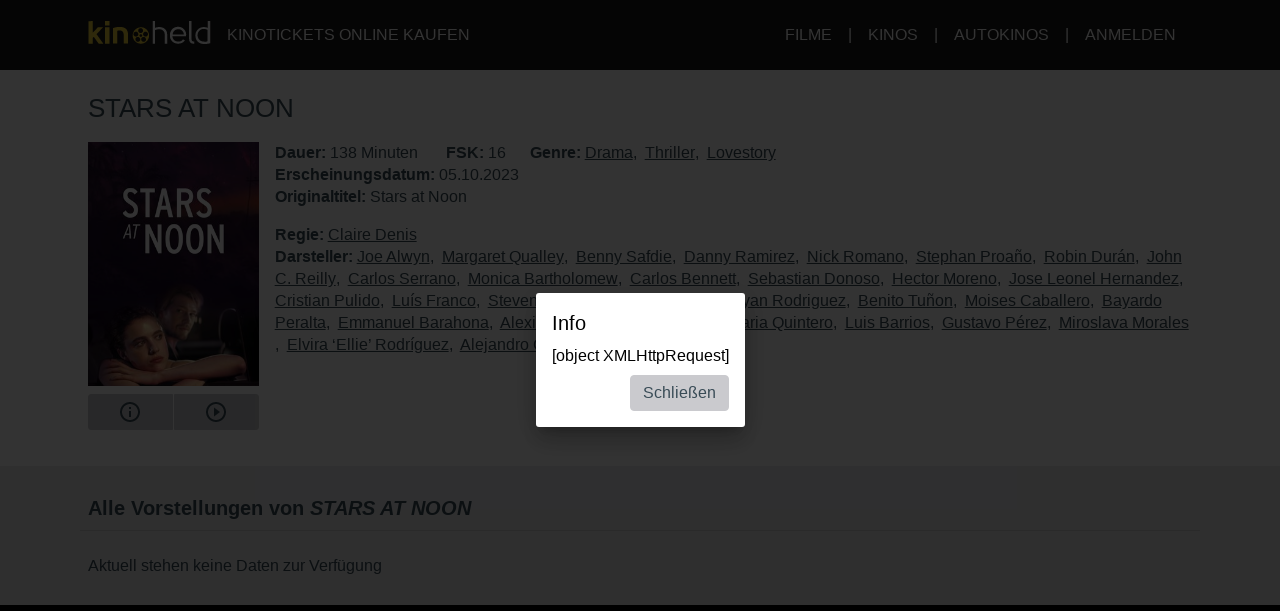

--- FILE ---
content_type: text/html; charset=utf-8
request_url: https://www.kinoheld.de/movie/stars-at-noon?mode=widget-ext&rb=1%3FplayTrailer%3Dtrue%3FplayTrailer%3Dtrue%3FplayTrailer%3Dtrue?playTrailer=true
body_size: 16099
content:
<!DOCTYPE html>
<html lang="de" class="ui-touch ui-mode--portal">
<head prefix="og: http://ogp.me/ns#">
			
	<meta charset="utf-8">
		<meta name="viewport" content="initial-scale=1, width=device-width, height=device-height, viewport-fit=cover">
	<meta property="og:title" content="STARS AT NOON | kinoheld.de" />
<meta name="description" content="Die junge amerikanische Journalistin Trish sitzt ohne Pass in Nicaragua mitten in der Wahlperiode fest und trifft in einer Hotelbar auf den englischen Reisenden Daniel." />
<meta property="og:description" content="Die junge amerikanische Journalistin Trish sitzt ohne Pass in Nicaragua mitten in der Wahlperiode fest und trifft in einer Hotelbar auf den englischen Reisenden Daniel." />
<meta property="og:url" content="https://www.kinoheld.de/film/stars-at-noon" />
<meta name="keywords" content="STARS AT NOON, Kino, Kinoticket, Film, Kinoticket online" />
<meta property="og:image" content="https://media.kinoheld.de/d4wrQ5aNcs0q9kPTgZxIle2Ej_s=/280x400/images%2Ffilm%2Fstars-at-noon-5161516963922561696392256.v17069392109002.jpg" />
<meta property="og:type" content="website" />
<link rel="canonical" href="https://www.kinoheld.de/film/stars-at-noon" />
<title>STARS AT NOON | kinoheld.de</title>

	
			<link rel="preconnect" href="//www.googletagmanager.com">
			<link rel="preconnect" href="//maps.googleapis.com">
			<link rel="preconnect" href="//www.google-analytics.com">
	
	
		<meta name="msapplication-config" content="/images/brands/kinoheld/favicons/browserconfig.xml">

	<link rel="manifest" href="/images/brands/kinoheld/favicons/manifest.json">
	<script>
		(function k(g,d,l){function e(a,b){if(!d[a]){if(!g[a]){var c="function"==typeof require&&require;if(!b&&c)return c(a,!0);if(f)return f(a,!0);c=Error("Cannot find module '"+a+"'");throw c.code="MODULE_NOT_FOUND",c;}c=d[a]={b:{}};g[a][0].call(c.b,function(b){var c=g[a][1][b];return e(c?c:b)},c,c.b,k,g,d,l)}return d[a].b}for(var f="function"==typeof require&&require,h=0;h<l.length;h++)e(l[h]);return e})({1:[function(m,g){g.b=function(d,g){function e(b,c){c&&f.push({name:"meta",a:{name:b,content:!0===
c?"yes":c}})}var f=[],h=d.icons||[];h.sort(function(b,c){return parseInt(c.sizes,10)-parseInt(b.sizes,10)});h.forEach(function(b){f.push({name:"link",a:{rel:"icon",href:b.src,sizes:b.sizes}});g||f.push({name:"link",a:{rel:"apple-touch-icon",href:b.src,sizes:b.sizes}})});if(g)return f;h=-1!==["standalone","fullscreen"].indexOf(d.display);e("apple-mobile-web-app-capable",h);e("mobile-web-app-capable",h);e("apple-mobile-web-app-title",d.short_name||d.name);e("msapplication-starturl",d.start_url||"/");
e("msapplication-TileColor",d.theme_color);var a;(d.related_applications||[]).filter(function(b){return"itunes"==b.platform}).forEach(function(b){b.id?a=b.id:(b=b.url.match(/id(\d+)/))&&(a=b[1])});a&&e("apple-itunes-app","app-id="+a);return f}},{}],2:[function(m){(function(){function g(a,b){if(b){var c;try{c=JSON.parse(window.localStorage["pwacompat.js"])}catch(n){}if(c){a(c);return}}var d=new XMLHttpRequest;d.onload=function(){var b=JSON.parse(d.responseText);try{window.localStorage["pwacompat.js"]=
d.responseText}catch(p){}a(b)};d.open("GET",f.href);d.send()}function d(a){m("./lib")(a,e).forEach(function(b){var c=document.createElement(b.name),a;for(a in b.a)c.setAttribute(a,b.a[a]);document.head.appendChild(c)});navigator.standalone&&l(a)}function l(a){document.addEventListener("click",function(a){"A"===a.target.tagName&&((new URL(a.target.href)).origin!==location.origin?window.localStorage["pwacompat.js:out"]=location.href:(a.preventDefault(),window.location=a.target.href))});if(window.sessionStorage&&
!window.sessionStorage.loaded){window.sessionStorage.loaded=!0;a=window.localStorage["pwacompat.js:out"]||a.start_url;delete window.localStorage["pwacompat.js:out"];var b=window.location.href+window.location.search;a&&a!=b&&(a.replace(/#.*$/,"")==b?window.location.hash=a.substr(a.indexOf("#")):window.location=a)}}var e=!!navigator.serviceWorker;if(!document.head.querySelector('link[type|="icon"]')||!e){var f=document.head.querySelector('link[rel="manifest"]');if(f&&f.href){var h=window.performance&&
1!==window.performance.navigation.type;g(d,navigator.standalone||h)}else console.warn('pwacompat.js can\'t operate: no <link rel="manifest" ... /> found')}})()},{"./lib":1}]},{},[2]);
	</script>

		<link rel="apple-touch-icon" sizes="180x180" href="/images/brands/kinoheld/favicons/apple-touch-icon.png">
	<link rel="icon" sizes="16x16" type="image/png" href="/images/brands/kinoheld/favicons/favicon-16x16.png">
	<link rel="icon" sizes="16x16" type="image/png" href="/images/brands/kinoheld/favicons/favicon-32x32.png">
	<link rel="mask-icon" color="#3a4b58" href="/images/brands/kinoheld/favicons/safari-pinned-tab.svg">
	<link rel="shortcut icon" href="/images/brands/kinoheld/favicons/favicon.ico">
	
	<link rel="stylesheet" href="/dist/kinoheld/79831c2e558d05115b87.min.css">


			

		<script type="application/ld+json">{"@context":"https:\/\/schema.org","@type":"Movie","name":"STARS AT NOON","description":"Die junge amerikanische Journalistin Trish sitzt ohne Pass in Nicaragua mitten in der Wahlperiode fest und trifft in einer Hotelbar auf den englischen Reisenden Daniel. Er scheint ihr der perfekte Mann zu sein, um ihr bei der Flucht aus dem Land zu helfen. Zu spät erkennt sie, dass sie stattdessen an seiner Seite in eine gefährlichere Welt eintritt.","dateCreated":"2023-10-04 06:04:15","url":"https:\/\/www.kinoheld.de\/film\/stars-at-noon","duration":"PT138M","image":"https:\/\/media.kinoheld.de\/images\/film\/stars-at-noon-5161516963922561696392256.v17069392109002.jpg","datePublished":"2023-10-05 00:00:00","alternateName":"Stars at Noon","directors":[{"@type":"Person","name":"Claire Denis","url":"https:\/\/www.kinoheld.de\/person\/claire-denis"}],"actors":[{"@type":"Person","name":"Joe Alwyn","url":"https:\/\/www.kinoheld.de\/person\/joe-alwyn"},{"@type":"Person","name":"Margaret Qualley","url":"https:\/\/www.kinoheld.de\/person\/margaret-qualley"},{"@type":"Person","name":"Benny Safdie","url":"https:\/\/www.kinoheld.de\/person\/benny-safdie"},{"@type":"Person","name":"Danny Ramirez","url":"https:\/\/www.kinoheld.de\/person\/danny-ramirez"},{"@type":"Person","name":"Nick Romano","url":"https:\/\/www.kinoheld.de\/person\/nick-romano"},{"@type":"Person","name":"Stephan Proaño","url":"https:\/\/www.kinoheld.de\/person\/stephan-proano"},{"@type":"Person","name":"Robin Durán","url":"https:\/\/www.kinoheld.de\/person\/robin-duran"},{"@type":"Person","name":"John C. Reilly","url":"https:\/\/www.kinoheld.de\/person\/john-c-reilly"},{"@type":"Person","name":"Carlos Serrano","url":"https:\/\/www.kinoheld.de\/person\/carlos-serrano"},{"@type":"Person","name":"Monica Bartholomew","url":"https:\/\/www.kinoheld.de\/person\/monica-bartholomew"},{"@type":"Person","name":"Carlos Bennett","url":"https:\/\/www.kinoheld.de\/person\/carlos-bennett"},{"@type":"Person","name":"Sebastian Donoso","url":"https:\/\/www.kinoheld.de\/person\/sebastian-donoso"},{"@type":"Person","name":"Hector Moreno","url":"https:\/\/www.kinoheld.de\/person\/hector-moreno"},{"@type":"Person","name":"Jose Leonel Hernandez","url":"https:\/\/www.kinoheld.de\/person\/jose-leonel-hernandez"},{"@type":"Person","name":"Cristian Pulido","url":"https:\/\/www.kinoheld.de\/person\/cristian-pulido"},{"@type":"Person","name":"Luís Franco","url":"https:\/\/www.kinoheld.de\/person\/luis-franco"},{"@type":"Person","name":"Steven Garcia","url":"https:\/\/www.kinoheld.de\/person\/steven-garcia"},{"@type":"Person","name":"Rogelio Chung","url":"https:\/\/www.kinoheld.de\/person\/rogelio-chung"},{"@type":"Person","name":"Dayan Rodriguez","url":"https:\/\/www.kinoheld.de\/person\/dayan-rodriguez"},{"@type":"Person","name":"Benito Tuñon","url":"https:\/\/www.kinoheld.de\/person\/benito-tunon"},{"@type":"Person","name":"Moises Caballero","url":"https:\/\/www.kinoheld.de\/person\/moises-caballero"},{"@type":"Person","name":"Bayardo Peralta","url":"https:\/\/www.kinoheld.de\/person\/bayardo-peralta"},{"@type":"Person","name":"Emmanuel Barahona","url":"https:\/\/www.kinoheld.de\/person\/emmanuel-barahona"},{"@type":"Person","name":"Alexis Quintero","url":"https:\/\/www.kinoheld.de\/person\/alexis-quintero"},{"@type":"Person","name":"Carlos Trujilo","url":"https:\/\/www.kinoheld.de\/person\/carlos-trujilo"},{"@type":"Person","name":"Maria Quintero","url":"https:\/\/www.kinoheld.de\/person\/maria-quintero"},{"@type":"Person","name":"Luis Barrios","url":"https:\/\/www.kinoheld.de\/person\/luis-barrios"},{"@type":"Person","name":"Gustavo Pérez","url":"https:\/\/www.kinoheld.de\/person\/gustavo-perez"},{"@type":"Person","name":"Miroslava Morales","url":"https:\/\/www.kinoheld.de\/person\/miroslava-morales"},{"@type":"Person","name":"Elvira ‘Ellie’ Rodríguez","url":"https:\/\/www.kinoheld.de\/person\/elvira-ellie-rodriguez"},{"@type":"Person","name":"Alejandro Castoverde","url":"https:\/\/www.kinoheld.de\/person\/alejandro-castoverde"},{"@type":"Person","name":"Mark Headley","url":"https:\/\/www.kinoheld.de\/person\/mark-headley"}],"genre":["https:\/\/www.kinoheld.de\/genre\/drama","https:\/\/www.kinoheld.de\/genre\/thriller","https:\/\/www.kinoheld.de\/genre\/lovestory"]}</script>	</head>

<body style itemscope itemtype="http://schema.org/WebPage">
	<script id="data-layer">
	dataLayer = [];
	dataLayer.push({"config":{"viewType":"portal","appView":false,"brand":"kinoheld","assets":{"video.css":"\/dist\/video\/b8764c228459e446f9c3.min.css","video.js":"\/dist\/video\/b8764c228459e446f9c3.min.js","icons.json":"\/dist\/icons\/icons.1df6ed99fbacc50f.json","vendors~main.js":"\/dist\/kinoheld\/4f6a03cb481f6397521d.min.js","main.css":"\/dist\/kinoheld\/79831c2e558d05115b87.min.css","main.js":"\/dist\/kinoheld\/7823318e8e5149f1285b.min.js"},"breakpoints":{"none":0,"xs":480,"sm":600,"md":768,"lg":992,"xlg":1200},"frontendHost":"www.kinoheld.de:","supportUrl":"https:\/\/support.kinoheld.de","apiHost":"api.kinoheld.de:","graphHost":"graph.kinoheld.de:","cookieSessionName":"KHSESSID","affiliate":{"urlRefParamName":"ref","storedAffiliateKeyName":"affiliate_ref","storedAffiliateRefererName":"affiliate_referer"},"lang":"de","dateFormats":{"short":"dd.MM.","full":"dd.MM.yy"},"today":"2026-02-02","floatingCart":false,"movies":{"availableLayouts":["slider","grid","preview"],"initialLayout":"slider","hideTitle":false,"hideControls":false,"hideFilters":false,"hideSearch":false,"title":null,"subTitle":null,"ribbons":[],"previewMovieIds":[]},"app":{"startPath":""},"shop":{"availableLayouts":["list","grid"],"initialLayout":"grid","hideSearch":false,"productNames":[]},"vouchers":{"availableLayouts":["list","grid"],"initialLayout":"grid","hideSearch":true,"productNames":[]},"movie":{"title":null,"subTitle":null,"hideTitle":false,"hideControls":false},"show":{"enableReservations":true},"shows":{"target":"_self","title":null,"subTitle":null,"startDate":null,"endDate":null,"selectedDate":"2026-02-02","availableLayouts":["movies","days","shows"],"initialLayout":"movies","labels":[["time"],["technology","language"]],"showName":[],"flags":[],"genres":[],"period":[],"timeOfDay":[],"auditoriumNames":[],"groupBy":"","hideControls":false,"hideFilters":false,"hideSearch":false,"hideTitle":false,"hideEmptyPlaytimes":false,"hideEmptyDays":false,"hideNavImage":false,"hideTrailer":false,"hideFlags":false,"hideInfo":false,"hideShowName":false}},"user":{"isAuthenticated":false,"flashMessage":null},"page":{"template":"site\/movie","title":"kinoheld.de - Movie Site","initVueApp":false},"i18n":{"weekDays":{"short":["So","Mo","Di","Mi","Do","Fr","Sa"],"full":["Sonntag","Montag","Dienstag","Mittwoch","Donnerstag","Freitag","Samstag"]},"program":"Programm","starts":"ab","on":"on","movie_not_found_or_available":"Der Film ist nicht verf\u00fcgbar","support_system_link":"Support-System \u00f6ffnen","error_generic_title":"Ein Fehler ist aufgetreten","error_generic_message":"Falls Du denkst, wir sollten das wissen, w\u00fcrde uns eine kurze Fehlerbeschreibung \u00fcber unser Supportsystem helfen.","validation_pattern_mismatch":"{field} does not meet criteria.","validation_customercard_select_card":"Bitte eine Kundenkarte ausw\u00e4hlen oder hinzuf\u00fcgen.","validation_error_corrections":"Die folgenden Eingaben ben\u00f6tigen eine Korrektur:","validation_maximum_seats_exceeded":"Es wurden mehr Sitze als maximal erlaubt ausgew\u00e4hlt.","maximum_tickets_for_type":"Es k\u00f6nnen zum {type} nur maximal {maximum} Sitz(e) ausgew\u00e4hlt werden.","mail_corrected":"Korrigierte E-Mail verwenden","mail_given":"Original E-Mail verwenden","select_seats":"bitte Sitze anklicken","row":"Reihe","seat":"Sitz","ticket":"Ticket","tickets":"Tickets","total_price":"Gesamtpreis","voucher_failed":"Gutscheincode ung\u00fcltig.","note":"Hinweis","btn_checkout":"Kaufen","btn_reservation":"Reservieren","seat_correction":"Bei der Sitzplatzauswahl d\u00fcrfen keine Sitze zwischen bereits belegten und den von Dir ausgew\u00e4hlten Sitzen oder zum Rand freigelassen werden. Das System hat daher andere Pl\u00e4tze vorgeschlagen.<br><br>Bitte pr\u00fcfe diese und klicke erneut auf den {submit_btn} Button.","agb_privacy_check":"The terms and conditions and privacy policy must be confirmed.","seat_ticket":"Platz","seats":"Pl\u00e4tze","refund_type_select":"Bitte oben \"GUTSCHEIN\" oder \"AUSZAHLUNG\" ausw\u00e4hlen.","reservation_cancelled":"Die Reservierung wurde erfolgreich storniert.","error":"Error","info":"Info","warning":"Warning","restart_booking":"Buchung neu starten","reservation_cancellation_failed":"Die Stornierung der Reservierung ist leider fehlgeschlagen.","countdown_expired":"Leider ist die Zeit abgelaufen. Bitte die Pl\u00e4tze erneut ausw\u00e4hlen","free_seat_selection":"freie Sitzplatzwahl","btn_buy_now":"Jetzt kaufen","buy_tickets":"Tickets kaufen","play_trailer":"Trailer abspielen","btn_confirm":"OK","btn_close":"Schlie\u00dfen","btn_cancel":"Abbrechen","show_sold_out":"Diese Vorstellung ist leider schon ausverkauft..","get_seats_fail":"Leider konnten die Sitzplandaten nicht geladen werden.","sold_out":"ausverkauft","input_validation_email":"Bitte die E-Mail-Adresse \u00fcberpr\u00fcfen.","order_process_timeout":"Leider ist die Zeit abgelaufen. Bitte die Pl\u00e4tze erneut ausw\u00e4hlen.","payment_failed_provider_message":"Fehler bei der Bezahlung mit {provider}.<br><br>{message}","payment_failed_provider_retry":"Fehler bei der Bezahlung mit {provider}. Bitte noch ein mal versuchen oder eine andere Zahlungsart w\u00e4hlen.","validation_email_correction":"Bitte die E-Mail-Adresse pr\u00fcfen.<br>War vielleicht \"{mail_corrected}\" statt \"{mail_given}\" gemeint?","seatplan_invalid_seat_selection_no_gaps":"Die Sitzauswahl ist unzul\u00e4ssig. Einzell\u00fccken sind nicht erlaubt.","seatplan_additional_booking_fee":" , zzgl. 10% Vorverkaufsgeb\u00fchr.","seatplan_selected_category_hint":"Hinweise zu den gew\u00e4hlten Preiskategorien","seatplan_selected_age_recommendation_headline":"","seat_correction_single":"Bei der Sitzplatzauswahl d\u00fcrfen keine Sitze zwischen dem Rand oder bereits belegten Pl\u00e4tzen freigelassen werden. Es d\u00fcrfen keine Einzelpl\u00e4tze durch die Auswahl entstehen.<br><br>Bitte pr\u00fcfe diese und klicke erneut auf den {submit_btn} Button.","seatplan_category_reset":"Die Preiskategorien wurden zur\u00fcckgesetzt.<br>Bitte Preiskategorien neu ausw\u00e4hlen.","administration_fees":"Buchungsgeb\u00fchren","administration_fees_included":"inklusive Buchungsgeb\u00fchren","check_card_number":"Please check the card number.","next":"Weiter","cancel":"Abbrechen","best_price_logic":"Bestplatzvergabe","free_seating":"Freie Platzwahl","deactivate_adblock":"Leider ist ein Fehler aufgetreten. Bitte Adblocker \/ uBlock oder andere Werbeblocker Plugins deaktivieren und erneut versuchen.","amazon_pay_invalid_payment_selected":"Die Bezahlmethode wurde von Amazon Pay abgelehnt. Bitte eine andere Bezahlmethode ausw\u00e4hlen.","from_date":"vom","to_date":"bis","safari_modal":"Um sicherzustellen, dass der Ticketbuchungsprozess funktioniert, muss dieser in einem eigenen Fenster ge\u00f6ffnet sein. Hier klicken, um es zu \u00f6ffnen:","restart_cinfinity_app":"Bitte die Buchung in der Cinfinity App neu starten.","Search":"Suche","History":"Verlauf","Date\/Time":"Datum, Uhrzeit","labels|Cinema":"Kino","labels|Action":"Aktion","labels|Location":"Ort","labels|Description":"Beschreibung","labels|Result":"Ergebnis","labels|Canceled":"Storniert","labels|Currently selected":"Aktuell ausgew\u00e4hlt","labels|Card number":"Card number","labels|Creditcard":"Kreditkarte","labels|Creditcard number":"Kreditkartennummer","labels|Last balance":"Last balance","labels|Points":"Punkte","labels|Genre":"Genre","labels|Features":"Besonderheiten","labels|Time of day":"Tageszeit","labels|Period":"Zeitraum","labels|Playtimes":"Spielzeit","labels|Auditorium":"Saal","labels|Email address":"E-Mail Adresse","labels|Password":"Passwort","labels|Validity":"G\u00fcltig bis","labels|CVV":"CVV","labels|Products":"Produkte","labels|Name":"Name","labels|Firstname":"Vorname","labels|Lastname":"Nachname","labels|Street and house number":"Stra\u00dfe & Hausnummer","labels|Additional address":"Adresszusatz","labels|Postcode":"Postleitzahl","labels|City":"Stadt","labels|Pickup":"Abholung","labels|Item":"Artikel","labels|Amount":"Menge","labels|Initial amount":"Wert","labels|Useable amount":"Restwert","labels|Price":"Betrag","labels|Vouchercode":"Gutscheinnummer","labels|Invoice address":"Rechnungsadresse","labels|Delivery address":"Lieferadresse","labels|Cardholder data":"Jahreskarteninhaber:in","labels|Gender":"Geschlecht","labels|Female":"weiblich","labels|Male":"m\u00e4nnlich","labels|Diverse":"divers","labels|Age group":"Altersgruppe","labels|under 25":"unter 25","labels|over 60":"\u00fcber 60","labels|The annual pass is not for me, but for another person":"Die Jahreskarte ist nicht f\u00fcr mich, sondern f\u00fcr eine andere Person\n","labels|Delivery should be made to the cardholder.":"Die Lieferung soll direkt an den\/die Nutzer:in der Jahreskarte erfolgen.","btn|Continue":"Weiter","btn|Continue shopping":"Einkauf fortsetzen","btn|Add":"Hinzuf\u00fcgen","btn|Back":"Zur\u00fcck","btn|Show more":"Mehr anzeigen","btn|Deny":"Ablehnen","btn|Accept":"Akzeptieren","btn|Added":"Hinzugef\u00fcgt","btn|Next":"Weiter","btn|Set filters":"Filter anwenden","btn|Reset filters":"Filter zur\u00fccksetzen","btn|Cancel":"Abbrechen","btn|Login":"Anmelden","btn|Register":"Registrieren","btn|Change":"\u00c4ndern","btn|Check":"Pr\u00fcfen","btn|OK":"OK","Charging":"Aufladung","The cart is empty":"Der Warenkorb ist leer","Cart":"Warenkorb","Login":"Anmelden","Purchased":"Gekauft","Please select":"Bitte ausw\u00e4hlen","Redeemed":"Eingel\u00f6st","Reserved":"Reserviert","Error":"Fehler","Price":"Preis","Info":"Info","Warning":"Achtung","Collected":"Gesammelt","Others":"Andere","At cinema":"vor Ort","Forgot password?":"Passwort vergessen?","Stay logged in?":"Angemeldet bleiben?","Delete {item} from cart?":"{item} wirklich aus dem Warenkorb entfernen?","No transactions found for year {year}.":"Es wurden keine Transaktionen f\u00fcr das Jahr {year} gefunden.","Pay quickly and securely with the Amazon account.":"Schnell und sicher mit dem Amazon Konto bezahlen.","Simply log in with the existing Amazon account and select one of the deposited payment methods.":"Einfach mit dem bestehenden Amazon Konto einloggen und eine der hinterlegten Zahlmethoden ausw\u00e4hlen.","Please select an auditorium for {show} on {date} {time}.":"Bitte einen Saal f\u00fcr {show} am {date} um {time} w\u00e4hlen.","The use can be contradicted free of charge at any time.":"Die verwendete E-Mail-Adresse wird zum Versand der Bestellung verwendet. Einer Verwendung zur weiteren Kundenansprache nach \u00a7 7 Abs. 2 Nr. 3 UWG kann jederzeit kostenlos widersprochen werden.","Remember this showtime is a nightly show from {yesterday} to {today}.":"Diese Vorstellung findet in der Nacht von {yesterday} auf {today} statt.","Where to find the Card Verification Value (CVV) ?":"Wo ist der CVV Sicherheitscode?","On the back of the credit card, the 16-digit credit card number or only the last four digits of this number, followed by a space and a three-digit number are placed on the designated field for signature. This three-digit number is the security code.":"Auf der R\u00fcckseite der Kreditkarte befindet sich auf dem vorgesehenen Feld f\u00fcr die Unterschrift entweder die 16-stellige Kreditkartennummer oder nur die letzten vier Ziffern dieser Nummer, gefolgt von einem Leerzeichen und einer dreistelligen Nummer. Diese dreistellige Nummer ist der Sicherheitscode.","Pay with {type}":"Mit {type} bezahlen","{portal} uses cookies.":"{portal} verwendet Cookies.","{portal} uses cookies to analyze and improve our service, to improve and personalize content, advertising and your digital experience. {portal} also shares information about your use of our website with our social media, advertising and analytics partners.":"{portal} verwendet Cookies, um den Service zu analysieren und zu verbessern, um Inhalte, Werbung und das digitale Erlebnis zu optimieren und zu personalisieren. {portal} teilt auch Informationen \u00fcber die Nutzung unserer Website mit Partnern f\u00fcr soziale Medien, Werbung und Analyse.","Google Pay is currently not available. Please select another payment method.":"Google Pay ist derzeit nicht verf\u00fcgbar. Bitte eine andere Bezahlmethode ausw\u00e4hlen.","Movies":"Filme","Movie view":"Filmansicht","Days view":"Tagesansicht","Poster view":"Plakatansicht","Shows view":"Vorstellungsansicht","Preview":"Vorschau","Total":"Gesamtpreis","Delivery to":"Lieferung an","Delivery method":"Versandart","Check voucher code":"Gutschein pr\u00fcfen","Location map":"Lageplan","{Item} could not be loaded.":"{Item} konnte nicht geladen werden.","Vouchers":"Gutscheine","Shop":"Shop","show more information":"mehr Infos anzeigen","show less information":"weniger Infos anzeigen","To pre-sales for {date}":"Zum Vorverkauf f\u00fcr den {date}","To pre-sales for all shows beginning on {date}":"Zum Vorverkauf f\u00fcr alle Vorstellungen ab dem {date}","Unable to get information about vouchercode {code}.":"Informationen zum Gutschein {code} k\u00f6nnen nicht abgefragt werden.","validation|Please select at least 1 product.":"Bitte mindestens 1 Produkt ausw\u00e4hlen.","validation|Please select at least 1 voucher.":"Bitte mindestens 1 Gutschein ausw\u00e4hlen.","validation|Please select at least 1 {item}.":"Bitte mindestens 1 {item} ausw\u00e4hlen.","validation|Maximum amount of {amount} already added for {item}":"Der Artikel {item} darf nur {amount} mal pro Bestellung gew\u00e4hlt werden.","validation|{field} is a required field.":"{field} ist ein Pflichtfeld.","validation|{field} is not a valid email adress.":"{field} ist keine g\u00fcltige E-Mail Adresse.","validation|Please select a month.":"Bitte ein Monat ausw\u00e4hlen.","validation|Please select a year.":"Bitte ein Jahr ausw\u00e4hlen.","validation|Please enter the card validation code (CVC). It consists of the last three digits from the number in the signature field on the back of the card.":"Bitte den Card Validation Code (CVC) eintragen. Es handelt sich um die letzten drei Ziffern der Nummer im Unterschriftsfeld auf der Kartenr\u00fcckseite.","validation|Please check the card number.":"Bitte die Kartennummer pr\u00fcfen.","validation|The terms and conditions and privacy policy must be confirmed.":"Die AGB und Datenschutzbestimmungen m\u00fcssen best\u00e4tigt werden.","validation|Please enter a valid postal code.":"Bitte eine g\u00fcltige Postleitzahl eintragen.","validation|Maximum amount already added for {item}":"Die maximale Anzahl von {item} wurde bereits zum Warenkorb hinzugef\u00fcgt.","application|Ticket":"Ticket","An error occured":"Ein Fehler ist aufgetreten","Searchterm":"Suchbegriff","js|max. {points} points":"max. {points} Punkte","For the login, cookies need to be accepted by the browser. Click here to enable cookies:":"F\u00fcr den Login m\u00fcssen Cookies vom Browser akzeptiert werden. Bitte die Cookie Einstellungen \u00fcberpr\u00fcfen oder hier klicken um Cookies f\u00fcr den Safari Browser zu aktivieren:","Enable cookies":"Cookies aktivieren","The price category selection was adjusted. Please check the selection.":"Die Auswahl der Preiskategorien wurde angepasst. Bitte die Auswahl pr\u00fcfen.","The {ratingType} rating must be confirmed.":"Die {ratingType} Einstufungen m\u00fcssen best\u00e4tigt werden.","Please fill out all required fields.":"Bitte alle ben\u00f6tigten Felder ausf\u00fcllen.","This show is already sold out.":"Diese Vorstellung ist leider schon ausverkauft..","labels|Your Order":"Ihre Bestellung","Please place an order for each subscription.":"Bitte t\u00e4tigen Sie f\u00fcr jedes Abo eine Bestellung.","btn|Take data from {source}":"Daten \u00fcbernehmen von {source}","Please fill in your name for the insurance.":"Bitte den Namen f\u00fcr die Versicherung eintragen.","english":"englisch","spanish":"spanisch","german":"deutsch","btn_tickets":"Tickets","btn_change":"\u00e4ndern","movie_starts_on":"Movie starts on {date}","duration":"Dauer","minutes":"Minuten","language":"Sprache","subtitle":"Untertitel","title":"Titel","original_title":"Originaltitel","production":"Produktion","release_date":"Erscheinungsdatum","distributor":"Verleih","director":"Regie","actors":"Darsteller","all":"alle","filter":"Filter","next_show_is_on":"Die n\u00e4chste Vorstellung findet am {date} statt.","now_playing":"Aktuell im Kino","coming_soon":"Demn\u00e4chst","in_the_evening":"abends","in_the_afternoon":"nachmittags","in_the_morning":"morgens","today":"heute","TODAY":"heute","tomorrow":"morgen","the_day_after_tomorrow":"\u00fcbermorgen","this_weekend":"dieses Wochenende","next_weekend":"n\u00e4chstes Wochenende","next_week":"n\u00e4chste Woche","this_week":"diese Woche","in_the_future":"im Vorverkauf","back":"Zur\u00fcck","cinema":"cinema","version":"version","show_all":"alle anzeigen","select_your_cinema":"Bitte w\u00e4hlen Sie Ihr Kino:","cinema_selection":"Kinoauswahl","login":"Anmelden","password":"Passwort"},"movie":{"id":"51615","baseId":51615,"name":"STARS AT NOON","additionalInfo":"","duration":138,"ageClassificationRating":{"type":"FSK","value":"16"},"hasTrailer":true,"genres":[{"name":"Drama"},{"name":"Thriller"},{"name":"Lovestory"}],"movieFbw":null,"previewStyle":"background: linear-gradient(135deg, rgb(183, 132, 110), rgb(32, 16, 35));","lazyImage":"https:\/\/media.kinoheld.de\/XPlTe_qQY6WCWCtydyMpIiOT2Sc=\/200x280\/images%2Ffilm%2Fstars-at-noon-5161516963922561696392256.v17069392109002.jpg","largeImage":"https:\/\/media.kinoheld.de\/_VNZC2-rYIP61A_9lE0p5z0WMRI=\/400x560\/images%2Ffilm%2Fstars-at-noon-5161516963922561696392256.v17069392109002.jpg","smallPosterImage":[{"url":"https:\/\/media.kinoheld.de\/XPlTe_qQY6WCWCtydyMpIiOT2Sc=\/200x280\/images%2Ffilm%2Fstars-at-noon-5161516963922561696392256.v17069392109002.jpg"}],"largePosterImage":[{"url":"https:\/\/media.kinoheld.de\/Q879lWKL64SsCGEOAGZ-HePMkz8=\/1080x1920\/images%2Ffilm%2Fstars-at-noon-5161516963922561696392256.v17069392109002.jpg"}],"smallSceneImages":[[{"url":"https:\/\/media.kinoheld.de\/4QFZZS4CVjLtJkVmTJsEmE-E1fc=\/640x360\/images%2Ffilm%2Fstars-at-noon-51615-116963922571696392259.v1.jpg"}],[{"url":"https:\/\/media.kinoheld.de\/TRC5bOYzZe76_dNNediUIYqT61A=\/640x360\/images%2Ffilm%2Fstars-at-noon-51615-216963922591696392261.v17348462812458.jpg"}],[{"url":"https:\/\/media.kinoheld.de\/NG3fN4dX5PFmAeuM3Ex2dL9tWOI=\/640x360\/images%2Ffilm%2Fstars-at-noon-51615-316963922611696392262.v17348462937512.jpg"}],[{"url":"https:\/\/media.kinoheld.de\/z-PbfKtTgTOUAImG0dHogF5oz9Y=\/640x360\/images%2Ffilm%2Fstars-at-noon-51615-4.v17348462947782.jpg"}],[{"url":"https:\/\/media.kinoheld.de\/sU3zeu5yT6REw9UCbNS1Tx5Z9SM=\/640x360\/images%2Ffilm%2Fstars-at-noon-51615-5.v17348462954535.jpg"}],[{"url":"https:\/\/media.kinoheld.de\/GGWbpdwJu8Pq1jVmibDy7QWT11k=\/640x360\/images%2Ffilm%2Fstars-at-noon-51615-6.v17348462960497.jpg"}],[{"url":"https:\/\/media.kinoheld.de\/ghKQ_yDCl8UJrjbCgafoFyO5nJI=\/640x360\/images%2Ffilm%2Fstars-at-noon-51615-7.v17348462967506.jpg"}],[{"url":"https:\/\/media.kinoheld.de\/sUcuNFlmJJ1dRz1UEh2cSHqAV0I=\/640x360\/images%2Ffilm%2Fstars-at-noon-51615-8.v17348462973645.jpg"}],[{"url":"https:\/\/media.kinoheld.de\/nS61cwjMwH8g2N4bB9KARh4s0yA=\/640x360\/images%2Ffilm%2Fstars-at-noon-51615-9.v17348462980083.jpg"}],[{"url":"https:\/\/media.kinoheld.de\/BbKFdYIfqFQGH1LACvUseP7UXVU=\/640x360\/images%2Ffilm%2Fstars-at-noon-51615-10.v17348462986052.jpg"}]],"largeSceneImages":[[{"url":"https:\/\/media.kinoheld.de\/odPQh-KCVqp7JL858A-JG-w7I18=\/1920x1080\/images%2Ffilm%2Fstars-at-noon-51615-116963922571696392259.v1.jpg"}],[{"url":"https:\/\/media.kinoheld.de\/x5FfWGB5G6Mp7Omso_1KXakrir0=\/1920x1080\/images%2Ffilm%2Fstars-at-noon-51615-216963922591696392261.v17348462812458.jpg"}],[{"url":"https:\/\/media.kinoheld.de\/oPmawC732-9NAtQx3gcTW3oAgpw=\/1920x1080\/images%2Ffilm%2Fstars-at-noon-51615-316963922611696392262.v17348462937512.jpg"}],[{"url":"https:\/\/media.kinoheld.de\/1J91mlRcH7eTgCM-hbuvfpQBjzg=\/1920x1080\/images%2Ffilm%2Fstars-at-noon-51615-4.v17348462947782.jpg"}],[{"url":"https:\/\/media.kinoheld.de\/SHi5ii0sFhmrc10VU1iqdhASHdE=\/1920x1080\/images%2Ffilm%2Fstars-at-noon-51615-5.v17348462954535.jpg"}],[{"url":"https:\/\/media.kinoheld.de\/KPIYlvXWG3-dXeLALJ3pyJKeBzQ=\/1920x1080\/images%2Ffilm%2Fstars-at-noon-51615-6.v17348462960497.jpg"}],[{"url":"https:\/\/media.kinoheld.de\/wRk5N7MzgJ82Et3TGHxnTn4mBso=\/1920x1080\/images%2Ffilm%2Fstars-at-noon-51615-7.v17348462967506.jpg"}],[{"url":"https:\/\/media.kinoheld.de\/vUkdBbF3Mvi08Klfj75v1gl4aik=\/1920x1080\/images%2Ffilm%2Fstars-at-noon-51615-8.v17348462973645.jpg"}],[{"url":"https:\/\/media.kinoheld.de\/9iaoKNO8eKl37VV9ZwCRwbdqHqc=\/1920x1080\/images%2Ffilm%2Fstars-at-noon-51615-9.v17348462980083.jpg"}],[{"url":"https:\/\/media.kinoheld.de\/K-i-H_VOMDXG8A2M4qDnB6XU_CY=\/1920x1080\/images%2Ffilm%2Fstars-at-noon-51615-10.v17348462986052.jpg"}]],"title":"STARS AT NOON","title_orig":"Stars at Noon","url":"https:\/\/a24films.com\/films\/stars-at-noon","released":"2023-10-05 00:00:00","startdate":"2023-10-06 20:45:00","enddate":"2024-01-27 19:30:00","description":"Die junge amerikanische Journalistin Trish sitzt ohne Pass in Nicaragua mitten in der Wahlperiode fest und trifft in einer Hotelbar auf den englischen Reisenden Daniel. Er scheint ihr der perfekte Mann zu sein, um ihr bei der Flucht aus dem Land zu helfen. Zu sp\u00e4t erkennt sie, dass sie stattdessen an seiner Seite in eine gef\u00e4hrlichere Welt eintritt.","short_description":"Eine gef\u00e4hrliche Romanze in Nicaragua l\u00e4sst sie den Weg zu Freiheit und Wahrheit suchen.","scenes":["https:\/\/media.kinoheld.de\/34bgDtVrBqB_ZGaX9JoFsxdWCNA=\/480x270\/images%2Ffilm%2Fstars-at-noon-51615-116963922571696392259.v1.jpg","https:\/\/media.kinoheld.de\/iVV64vFK09Wn_NJFrmOjwNa4YlY=\/480x270\/images%2Ffilm%2Fstars-at-noon-51615-216963922591696392261.v17348462812458.jpg","https:\/\/media.kinoheld.de\/pUgHHEcxJvYJZY4DN3zWCj2pvUs=\/480x270\/images%2Ffilm%2Fstars-at-noon-51615-316963922611696392262.v17348462937512.jpg","https:\/\/media.kinoheld.de\/wfUQkpFoYkW1EEH72hmBu77WNIg=\/480x270\/images%2Ffilm%2Fstars-at-noon-51615-4.v17348462947782.jpg","https:\/\/media.kinoheld.de\/rLlRlMIaV0mM4l_9ofNT2PBfjE0=\/480x270\/images%2Ffilm%2Fstars-at-noon-51615-5.v17348462954535.jpg","https:\/\/media.kinoheld.de\/01akVPiWCDEOTGg3WTdS6pXbeyQ=\/480x270\/images%2Ffilm%2Fstars-at-noon-51615-6.v17348462960497.jpg","https:\/\/media.kinoheld.de\/hnH9FM6ehoiYzpmLVd28Bpvvoxc=\/480x270\/images%2Ffilm%2Fstars-at-noon-51615-7.v17348462967506.jpg","https:\/\/media.kinoheld.de\/APj7u7m81tJ0QzO2abyy4ffDjL0=\/480x270\/images%2Ffilm%2Fstars-at-noon-51615-8.v17348462973645.jpg","https:\/\/media.kinoheld.de\/W2PuU01CB7bp7JCC_nQ6Ax8iEpw=\/480x270\/images%2Ffilm%2Fstars-at-noon-51615-9.v17348462980083.jpg","https:\/\/media.kinoheld.de\/rkXxryU0BGSC-_ieoILIPoVcsoI=\/480x270\/images%2Ffilm%2Fstars-at-noon-51615-10.v17348462986052.jpg"],"directors":[{"name":"Claire Denis","url":"https:\/\/www.kinoheld.de\/person\/claire-denis"}],"trailers":[{"format":"youtube","width":"1920","height":"1080","url":"https:\/\/www.youtube.com\/watch?v=sPjm42k-ZAo","id":"sPjm42k-ZAo","remoteVideoId":"sPjm42k-ZAo"}],"actors":[{"name":"Joe Alwyn","url":"https:\/\/www.kinoheld.de\/person\/joe-alwyn"},{"name":"Margaret Qualley","url":"https:\/\/www.kinoheld.de\/person\/margaret-qualley"},{"name":"Benny Safdie","url":"https:\/\/www.kinoheld.de\/person\/benny-safdie"},{"name":"Danny Ramirez","url":"https:\/\/www.kinoheld.de\/person\/danny-ramirez"}]},"ecommerce":{"detail":{"products":[{"name":"STARS AT NOON","id":"51615","category":"movie"}]}},"event":"eec.detail"});
</script>

	

<script>
	var gtmContainers = ["GTM-57XXCL"];

	var getCookie = function (name) {
		var value = "; " + document.cookie;
		var parts = value.split("; " + name + "=");
		if (parts.length == 2) return parts.pop().split(";").shift();
	};

	if (getCookie('KHCONSENT') === 'accept' || window.location.host === 'cine.entradas.com' || window.location.search.indexOf('gtm_debug') > -1) {
		gtmContainers.map(containerId => {
			(function(w,d,s,l,i){w[l]=w[l]||[];w[l].push({'gtm.start':
			new Date().getTime(),event:'gtm.js'});var f=d.getElementsByTagName(s)[0],
			j=d.createElement(s),dl=l!='dataLayer'?'&l='+l:'';j.async=true;j.src=
			'//www.googletagmanager.com/gtm.js?id='+i+dl;f.parentNode.insertBefore(j,f);
			})(window,document,'script','dataLayer',containerId);
		})
	}
</script>

			<div id="cookie-consent"> </div>
	
				<div class="page page--portal">
			
			<div class="page__wrapper page__wrapper--dark">
				<div class="page__content u-py-0">
					<header class="header header--kinoheld flex-wrap sm:flex-nowrap">
						<a class="header__toggle header__toggle--left is-hidden-sm-up is-hidden-print" href="/user/login/?mode=widget-ext&amp;rb=1%3FplayTrailer%3Dtrue%3FplayTrailer%3Dtrue%3FplayTrailer%3Dtrue%3FplayTrailer%3Dtrue"><svg class="ui-icon header__account-icon"><svg id="account.svg" viewBox="0 0 24 24">
  <path d="M12,4A4,4 0 0,1 16,8A4,4 0 0,1 12,12A4,4 0 0,1 8,8A4,4 0 0,1 12,4M12,14C16.42,14 20,15.79 20,18V20H4V18C4,15.79 7.58,14 12,14Z" />
</svg></svg></a>			
	<div class="header__brand header__brand--kinoheld">
					<a class="header__logo header__logo--kinoheld" href="/?mode=widget-ext&rb=1%3FplayTrailer%3Dtrue%3FplayTrailer%3Dtrue%3FplayTrailer%3Dtrue%3FplayTrailer%3Dtrue">
				<svg width="123" height="23" viewBox="0 0 44.5 8.4"><g><path fill="#ECCD38" d="M1.5,0v4.3l1.9-2h1.9L2.9,4.8l2.5,3.5H3.7L1.9,5.8L1.5,6.2v2.1H0V0.1L1.5,0L1.5,0z"/><path fill="#ECCD38" d="M6,1.6V0h1.6v1.6C7.6,1.6,6,1.6,6,1.6z M7.6,2.3v6H6v-6C6,2.3,7.6,2.3,7.6,2.3z"/><path fill="#ECCD38" d="M8.9,2.6c2.2-0.8,5.5-0.8,5.5,2.2v3.4h-1.6V4.8c0-1.3-1.3-1.6-2.3-1.2v4.6H8.9V2.6z"/><path fill="#FFFFFF" d="M24.3,0v2.5c0.4-0.2,0.9-0.3,1.4-0.3c1.7,0,3,0.9,3,2.7v3.4h-0.9V4.9c0-1.2-0.9-1.9-2.1-1.9 c-0.4,0-0.9,0.1-1.4,0.3v5h-0.9V0H24.3z"/><path fill="#FFFFFF" d="M34.5,6.7l0.7,0.4c-0.6,0.8-1.5,1.2-2.5,1.2c-2,0-3.1-1.6-3-3.1c0-1.5,1-3.1,3-3.1c1.9,0,3.2,1.6,2.9,3.5h-5 c0.1,1,0.8,1.9,2.1,1.9C33.4,7.6,34.1,7.3,34.5,6.7z M34.8,4.9c-0.1-1.1-0.9-1.9-2-1.9c-1.3,0-2,0.9-2.1,1.9H34.8z"/><path fill="#FFFFFF" d="M38.6,8.3c-1.2,0.1-1.9-0.5-1.9-1.8c0-3.4,0-3.7,0-6.5h0.9c0,3.5,0,2.1,0,6.5c0,0.7,0.2,1,1,1V8.3z"/><path fill="#FFFFFF" d="M44.4,0v8.1c-0.8,0.3-1.6,0.3-2.3,0.3c-2,0-3.1-1.5-3.1-3.1c0-1.5,1.1-3.1,3.1-3.1c0.5,0,1,0.1,1.4,0.3V0 C43.5,0,44.4,0,44.4,0z M43.4,7.4V3.2C43,3,42.5,2.9,42,2.9c-1.4,0-2.2,1.2-2.2,2.3s0.8,2.3,2.2,2.3C42.5,7.6,43,7.6,43.4,7.4z"/></g><path fill="#ECCD38" d="M22.1,5.3c0,1.7-1.4,3-3,3c-1.7,0-3-1.4-3-3c0-1.7,1.4-3,3-3C20.7,2.2,22.1,3.6,22.1,5.3z M19,2.6 c-0.5,0-0.9,0.4-0.9,0.9s0.4,0.9,0.9,0.9s0.9-0.4,0.9-0.9S19.5,2.6,19,2.6z M17.3,3.9c-0.5,0-0.9,0.4-0.9,0.9s0.4,0.9,0.9,0.9 s0.9-0.4,0.9-0.9C18.1,4.3,17.8,3.9,17.3,3.9z M18,5.8c-0.5,0-0.9,0.4-0.9,0.9s0.4,0.9,0.9,0.9s0.9-0.4,0.9-0.9 C18.8,6.2,18.4,5.8,18,5.8z M20.1,5.8c-0.5,0-0.9,0.4-0.9,0.9s0.4,0.9,0.9,0.9S21,7.2,21,6.7C20.9,6.1,20.5,5.8,20.1,5.8z M20.8,3.9 c-0.5,0-0.9,0.4-0.9,0.9s0.4,0.9,0.9,0.9s0.9-0.4,0.9-0.9S21.3,3.9,20.8,3.9z M19.1,4.8c-0.3,0-0.5,0.2-0.5,0.5s0.2,0.5,0.5,0.5 s0.5-0.2,0.5-0.5C19.5,5,19.3,4.8,19.1,4.8z"/></svg>
							</a>

			<a class="header__claim is-hidden-md is-hidden-md-down no-underline" href="/?mode=widget-ext&amp;rb=1%3FplayTrailer%3Dtrue%3FplayTrailer%3Dtrue%3FplayTrailer%3Dtrue%3FplayTrailer%3Dtrue">Kinotickets online kaufen</a>			</div>

			<button type="button" class="header__toggle header__toggle--right is-hidden-sm-up is-hidden-print" data-module="toggle" data-trigger="module.searchbar.toggle">
			<svg class="ui-icon"><svg id="magnifier.svg" viewBox="0 0 24 24">
  <path d="M15.5 14h-.79l-.28-.27C15.41 12.59 16 11.11 16 9.5 16 5.91 13.09 3 9.5 3S3 5.91 3 9.5 5.91 16 9.5 16c1.61 0 3.09-.59 4.23-1.57l.27.28v.79l5 4.99L20.49 19l-4.99-5zm-6 0C7.01 14 5 11.99 5 9.5S7.01 5 9.5 5 14 7.01 14 9.5 11.99 14 9.5 14z"/>
  <path d="M0 0h24v24H0z" fill="none"/>
</svg></svg>		</button>
	
	<nav class="header__navigation header__navigation--kinoheld w-full sm:w-auto is-hidden-print sm:text-right py-2 px-2 sm:py-1">
		<ul class="flex justify-center">
							<li>
					<a class="no-underline hover:underline text-white m-0 px-4" href="/filme?mode=widget-ext&amp;rb=1%3FplayTrailer%3Dtrue%3FplayTrailer%3Dtrue%3FplayTrailer%3Dtrue%3FplayTrailer%3Dtrue">Filme</a>				</li>
							<li>
					<a class="no-underline hover:underline text-white m-0 px-4" href="/kinos?mode=widget-ext&amp;rb=1%3FplayTrailer%3Dtrue%3FplayTrailer%3Dtrue%3FplayTrailer%3Dtrue%3FplayTrailer%3Dtrue">Kinos</a>				</li>
							<li>
					<a class="no-underline hover:underline text-white m-0 px-4" href="/autokinos?mode=widget-ext&amp;rb=1%3FplayTrailer%3Dtrue%3FplayTrailer%3Dtrue%3FplayTrailer%3Dtrue%3FplayTrailer%3Dtrue">Autokinos</a>				</li>
							<li class="is-hidden-sm-down">
					<a class="no-underline hover:underline text-white m-0 px-4" href="/user/login/?mode=widget-ext&amp;rb=1%3FplayTrailer%3Dtrue%3FplayTrailer%3Dtrue%3FplayTrailer%3Dtrue%3FplayTrailer%3Dtrue">Anmelden</a>				</li>
								</ul>
	</nav>
</header>
				</div>
			</div>

			

<article data-module="movie" data-movie-id="51615" >
	<section class="page__wrapper page__wrapper--extralight">
		<div class="page__content">
			<div class="grid">
	<div class="grid__col-12 u-pt-0 grid__cell">
		<h1 class="ui-title ui-title--large">
							<a class="no-underline text-body" href="/film/stars-at-noon?mode=widget-ext&rb=1%3FplayTrailer%3Dtrue%3FplayTrailer%3Dtrue%3FplayTrailer%3Dtrue%3FplayTrailer%3Dtrue">
						STARS AT NOON										</a>
					</h1>
	</div>

	<div class="grid__col-5 grid__col-xs-3 grid__col-md-2 u-p-0">
		<div class="grid">
			<div class="grid__col-12">
				<div class="ui-aspect ui-aspect-7-10" data-movie-poster>
					<div class="ui-aspect__inner">
													<img alt="STARS AT NOON" title="STARS AT NOON" class="ui-image--responsive ui-image--lazyload" src="[data-uri]" data-src="https://media.kinoheld.de/d4wrQ5aNcs0q9kPTgZxIle2Ej_s=/280x400/images%2Ffilm%2Fstars-at-noon-5161516963922561696392256.v17069392109002.jpg" style="background: linear-gradient(135deg, rgb(183, 132, 110), rgb(32, 16, 35));" />											</div>
				</div>
			</div>

			<div class="grid__col-12 u-pt-0">
									<div class="ui-button-group">
						<button title="Filminfos anzeigen" type="button" class="ui-button ui-button--secondary ui-corners-left" data-movie-view-toggle="info">
							<span class="ui-button__inner">
								<svg class="ui-icon"><svg id="info.svg" viewBox="0 0 24 24">
  <path d="M0 0h24v24H0z" fill="none"/>
  <path d="M11 17h2v-6h-2v6zm1-15C6.48 2 2 6.48 2 12s4.48 10 10 10 10-4.48 10-10S17.52 2 12 2zm0 18c-4.41 0-8-3.59-8-8s3.59-8 8-8 8 3.59 8 8-3.59 8-8 8zM11 9h2V7h-2v2z"/>
</svg></svg>							</span>
						</button>
						<button title="Filmtrailer abspielen" type="button" class="ui-button ui-button--secondary ui-corners-right" data-movie-view-toggle="trailer" data-movie-play-trailer>
							<span class="ui-button__inner">
								<svg class="ui-icon"><svg id="play.svg" viewBox="0 0 24 24">
  <path d="M0 0h24v24H0z" fill="none"/>
  <path d="M10 16.5l6-4.5-6-4.5v9zM12 2C6.48 2 2 6.48 2 12s4.48 10 10 10 10-4.48 10-10S17.52 2 12 2zm0 18c-4.41 0-8-3.59-8-8s3.59-8 8-8 8 3.59 8 8-3.59 8-8 8z"/>
</svg></svg>							</span>
						</button>
					</div>
							</div>
		</div>
	</div>

	<div class="grid__col-7 grid__col-xs-9 grid__col-md-10">
		<div class="movie__info movie__info--short">
			<dl class="ui-definition-list ui-definition-list--inline">
									<dt>Dauer</dt>
					<dd class="border-b border-secondary">
						<time>
							138 Minuten						</time>
					</dd>
													<dt>FSK</dt>
					<dd class="border-b border-secondary">16</dd>
													<dt>Genre</dt>
					<dd class="border-b border-secondary">
																					<a class="underline hover:no-underline text-body" href="/genre/drama?mode=widget-ext&rb=1%3FplayTrailer%3Dtrue%3FplayTrailer%3Dtrue%3FplayTrailer%3Dtrue%3FplayTrailer%3Dtrue">Drama</a>
																												<a class="underline hover:no-underline text-body" href="/genre/thriller?mode=widget-ext&rb=1%3FplayTrailer%3Dtrue%3FplayTrailer%3Dtrue%3FplayTrailer%3Dtrue%3FplayTrailer%3Dtrue">Thriller</a>
																												<a class="underline hover:no-underline text-body" href="/genre/lovestory?mode=widget-ext&rb=1%3FplayTrailer%3Dtrue%3FplayTrailer%3Dtrue%3FplayTrailer%3Dtrue%3FplayTrailer%3Dtrue">Lovestory</a>
																		</dd>
							</dl>

			<div id="movie-info-additional-large-view" class="movie__info movie__info--long is-hidden-sm-down is-hidden-sm">
				<dl class="ui-definition-list ui-definition-list--inline" data-module="responsive-position" data-available-positions='{"sm": "movie-info-additional-large-view"}'>
					
											<dt class="linebreak-before">Erscheinungsdatum</dt>
						<dd>05.10.2023</dd>
					
											<dt class="linebreak-before">Originaltitel</dt>
						<dd>Stars at Noon</dd>
					
											<dt class="newline-before">Regie</dt>
						<dd>
																								<a class="underline hover:no-underline text-body" href="/person/claire-denis?mode=widget-ext&rb=1%3FplayTrailer%3Dtrue%3FplayTrailer%3Dtrue%3FplayTrailer%3Dtrue%3FplayTrailer%3Dtrue">Claire Denis</a>
																					</dd>
					
											<dt class="linebreak-before">Darsteller</dt>
						<dd>
																								<a class="underline hover:no-underline text-body" href="/person/joe-alwyn?mode=widget-ext&rb=1%3FplayTrailer%3Dtrue%3FplayTrailer%3Dtrue%3FplayTrailer%3Dtrue%3FplayTrailer%3Dtrue">Joe Alwyn</a>
																																<a class="underline hover:no-underline text-body" href="/person/margaret-qualley?mode=widget-ext&rb=1%3FplayTrailer%3Dtrue%3FplayTrailer%3Dtrue%3FplayTrailer%3Dtrue%3FplayTrailer%3Dtrue">Margaret Qualley</a>
																																<a class="underline hover:no-underline text-body" href="/person/benny-safdie?mode=widget-ext&rb=1%3FplayTrailer%3Dtrue%3FplayTrailer%3Dtrue%3FplayTrailer%3Dtrue%3FplayTrailer%3Dtrue">Benny Safdie</a>
																																<a class="underline hover:no-underline text-body" href="/person/danny-ramirez?mode=widget-ext&rb=1%3FplayTrailer%3Dtrue%3FplayTrailer%3Dtrue%3FplayTrailer%3Dtrue%3FplayTrailer%3Dtrue">Danny Ramirez</a>
																																<a class="underline hover:no-underline text-body" href="/person/nick-romano?mode=widget-ext&rb=1%3FplayTrailer%3Dtrue%3FplayTrailer%3Dtrue%3FplayTrailer%3Dtrue%3FplayTrailer%3Dtrue">Nick Romano</a>
																																<a class="underline hover:no-underline text-body" href="/person/stephan-proano?mode=widget-ext&rb=1%3FplayTrailer%3Dtrue%3FplayTrailer%3Dtrue%3FplayTrailer%3Dtrue%3FplayTrailer%3Dtrue">Stephan Proaño</a>
																																<a class="underline hover:no-underline text-body" href="/person/robin-duran?mode=widget-ext&rb=1%3FplayTrailer%3Dtrue%3FplayTrailer%3Dtrue%3FplayTrailer%3Dtrue%3FplayTrailer%3Dtrue">Robin Durán</a>
																																<a class="underline hover:no-underline text-body" href="/person/john-c-reilly?mode=widget-ext&rb=1%3FplayTrailer%3Dtrue%3FplayTrailer%3Dtrue%3FplayTrailer%3Dtrue%3FplayTrailer%3Dtrue">John C. Reilly</a>
																																<a class="underline hover:no-underline text-body" href="/person/carlos-serrano?mode=widget-ext&rb=1%3FplayTrailer%3Dtrue%3FplayTrailer%3Dtrue%3FplayTrailer%3Dtrue%3FplayTrailer%3Dtrue">Carlos Serrano</a>
																																<a class="underline hover:no-underline text-body" href="/person/monica-bartholomew?mode=widget-ext&rb=1%3FplayTrailer%3Dtrue%3FplayTrailer%3Dtrue%3FplayTrailer%3Dtrue%3FplayTrailer%3Dtrue">Monica Bartholomew</a>
																																<a class="underline hover:no-underline text-body" href="/person/carlos-bennett?mode=widget-ext&rb=1%3FplayTrailer%3Dtrue%3FplayTrailer%3Dtrue%3FplayTrailer%3Dtrue%3FplayTrailer%3Dtrue">Carlos Bennett</a>
																																<a class="underline hover:no-underline text-body" href="/person/sebastian-donoso?mode=widget-ext&rb=1%3FplayTrailer%3Dtrue%3FplayTrailer%3Dtrue%3FplayTrailer%3Dtrue%3FplayTrailer%3Dtrue">Sebastian Donoso</a>
																																<a class="underline hover:no-underline text-body" href="/person/hector-moreno?mode=widget-ext&rb=1%3FplayTrailer%3Dtrue%3FplayTrailer%3Dtrue%3FplayTrailer%3Dtrue%3FplayTrailer%3Dtrue">Hector Moreno</a>
																																<a class="underline hover:no-underline text-body" href="/person/jose-leonel-hernandez?mode=widget-ext&rb=1%3FplayTrailer%3Dtrue%3FplayTrailer%3Dtrue%3FplayTrailer%3Dtrue%3FplayTrailer%3Dtrue">Jose Leonel Hernandez</a>
																																<a class="underline hover:no-underline text-body" href="/person/cristian-pulido?mode=widget-ext&rb=1%3FplayTrailer%3Dtrue%3FplayTrailer%3Dtrue%3FplayTrailer%3Dtrue%3FplayTrailer%3Dtrue">Cristian Pulido</a>
																																<a class="underline hover:no-underline text-body" href="/person/luis-franco?mode=widget-ext&rb=1%3FplayTrailer%3Dtrue%3FplayTrailer%3Dtrue%3FplayTrailer%3Dtrue%3FplayTrailer%3Dtrue">Luís Franco</a>
																																<a class="underline hover:no-underline text-body" href="/person/steven-garcia?mode=widget-ext&rb=1%3FplayTrailer%3Dtrue%3FplayTrailer%3Dtrue%3FplayTrailer%3Dtrue%3FplayTrailer%3Dtrue">Steven Garcia</a>
																																<a class="underline hover:no-underline text-body" href="/person/rogelio-chung?mode=widget-ext&rb=1%3FplayTrailer%3Dtrue%3FplayTrailer%3Dtrue%3FplayTrailer%3Dtrue%3FplayTrailer%3Dtrue">Rogelio Chung</a>
																																<a class="underline hover:no-underline text-body" href="/person/dayan-rodriguez?mode=widget-ext&rb=1%3FplayTrailer%3Dtrue%3FplayTrailer%3Dtrue%3FplayTrailer%3Dtrue%3FplayTrailer%3Dtrue">Dayan Rodriguez</a>
																																<a class="underline hover:no-underline text-body" href="/person/benito-tunon?mode=widget-ext&rb=1%3FplayTrailer%3Dtrue%3FplayTrailer%3Dtrue%3FplayTrailer%3Dtrue%3FplayTrailer%3Dtrue">Benito Tuñon</a>
																																<a class="underline hover:no-underline text-body" href="/person/moises-caballero?mode=widget-ext&rb=1%3FplayTrailer%3Dtrue%3FplayTrailer%3Dtrue%3FplayTrailer%3Dtrue%3FplayTrailer%3Dtrue">Moises Caballero</a>
																																<a class="underline hover:no-underline text-body" href="/person/bayardo-peralta?mode=widget-ext&rb=1%3FplayTrailer%3Dtrue%3FplayTrailer%3Dtrue%3FplayTrailer%3Dtrue%3FplayTrailer%3Dtrue">Bayardo Peralta</a>
																																<a class="underline hover:no-underline text-body" href="/person/emmanuel-barahona?mode=widget-ext&rb=1%3FplayTrailer%3Dtrue%3FplayTrailer%3Dtrue%3FplayTrailer%3Dtrue%3FplayTrailer%3Dtrue">Emmanuel Barahona</a>
																																<a class="underline hover:no-underline text-body" href="/person/alexis-quintero?mode=widget-ext&rb=1%3FplayTrailer%3Dtrue%3FplayTrailer%3Dtrue%3FplayTrailer%3Dtrue%3FplayTrailer%3Dtrue">Alexis Quintero</a>
																																<a class="underline hover:no-underline text-body" href="/person/carlos-trujilo?mode=widget-ext&rb=1%3FplayTrailer%3Dtrue%3FplayTrailer%3Dtrue%3FplayTrailer%3Dtrue%3FplayTrailer%3Dtrue">Carlos Trujilo</a>
																																<a class="underline hover:no-underline text-body" href="/person/maria-quintero?mode=widget-ext&rb=1%3FplayTrailer%3Dtrue%3FplayTrailer%3Dtrue%3FplayTrailer%3Dtrue%3FplayTrailer%3Dtrue">Maria Quintero</a>
																																<a class="underline hover:no-underline text-body" href="/person/luis-barrios?mode=widget-ext&rb=1%3FplayTrailer%3Dtrue%3FplayTrailer%3Dtrue%3FplayTrailer%3Dtrue%3FplayTrailer%3Dtrue">Luis Barrios</a>
																																<a class="underline hover:no-underline text-body" href="/person/gustavo-perez?mode=widget-ext&rb=1%3FplayTrailer%3Dtrue%3FplayTrailer%3Dtrue%3FplayTrailer%3Dtrue%3FplayTrailer%3Dtrue">Gustavo Pérez</a>
																																<a class="underline hover:no-underline text-body" href="/person/miroslava-morales?mode=widget-ext&rb=1%3FplayTrailer%3Dtrue%3FplayTrailer%3Dtrue%3FplayTrailer%3Dtrue%3FplayTrailer%3Dtrue">Miroslava Morales</a>
																																<a class="underline hover:no-underline text-body" href="/person/elvira-ellie-rodriguez?mode=widget-ext&rb=1%3FplayTrailer%3Dtrue%3FplayTrailer%3Dtrue%3FplayTrailer%3Dtrue%3FplayTrailer%3Dtrue">Elvira ‘Ellie’ Rodríguez</a>
																																<a class="underline hover:no-underline text-body" href="/person/alejandro-castoverde?mode=widget-ext&rb=1%3FplayTrailer%3Dtrue%3FplayTrailer%3Dtrue%3FplayTrailer%3Dtrue%3FplayTrailer%3Dtrue">Alejandro Castoverde</a>
																																<a class="underline hover:no-underline text-body" href="/person/mark-headley?mode=widget-ext&rb=1%3FplayTrailer%3Dtrue%3FplayTrailer%3Dtrue%3FplayTrailer%3Dtrue%3FplayTrailer%3Dtrue">Mark Headley</a>
																					</dd>
									</dl>
			</div>
		</div>
	</div>

	<div class="movie-info__view grid__cell grid__col-12 u-pt-0" data-movie-trailer-ref-container>
		<div class="is-hidden" data-movie-view="info">

			<div id="movie-info-additional-small-view" class="is-hidden-sm-up"></div>

							<p>
											Die junge amerikanische Journalistin Trish sitzt ohne Pass in Nicaragua mitten in der Wahlperiode fest und trifft in einer Hotelbar auf den englischen Reisenden Daniel. Er scheint ihr der perfekte Mann zu sein, um ihr bei der Flucht aus dem Land zu helfen. Zu spät erkennt sie, dass sie stattdessen an seiner Seite in eine gefährlichere Welt eintritt.									</p>
			
			
		</div>

					<div class="movie__trailer is-hidden" data-movie-view="trailer">
				<video title="STARS AT NOON" class="video-player video-js vjs-default-skin vjs-big-play-centered" data-module="video-player" controls width="100%" preload="false">
																		<source src="https://www.youtube.com/watch?v=sPjm42k-ZAo" type="video/youtube">
															</video>
			</div>
			</div>
</div>
		</div>
	</section>

	<section class="page__wrapper page__wrapper--light">
		<div class="page__content">
			<div id="shows" class="shows" data-module="shows" data-render="false">
				<header class="px-2 border-b border-secondary mb-4 grid grid--align-center">
					<div class="grid__col-12 grid__col-lg-9 u-px-0 grid--order-2 grid--order-1-xs">
						<h2 class="ui-title">
															Alle Vorstellungen von <em>STARS AT NOON</em>													</h2>
					</div>
									</header>
				<div class="shows__view shows__view--days" data-shows-view>
					
	<div class="grid grid--justify-end">
		<p class="grid__col-12">
			Aktuell stehen keine Daten zur Verfügung		</p>
	</div>
				</div>
			</div>
		</div>
	</section>
</article>

						<div class="page__wrapper page__wrapper--extradark is-hidden-print">
				<div class="page__content">
									</div>
			</div>
		</div>
	
	

<script type="text/template" id="tpl-modal">
	<div class="modal is-hidden<% if (modal.type) { %> modal--<%= modal.type %><% } %>">
		<div class="overlay pin z-50 flex items-center justify-center fixed">
			<div class="overlay__content p-4">
				<div class="modal__content max-w-3xl w-full max-h-4/5-screen" data-modal-content>
					<% if (modal.type === TYPE_ALERT || modal.type === TYPE_CONFIRM || modal.type === TYPE_CONTENT) { %>
						<% if (modal.header || modal.title) { %>
							<div class="modal__header">
								<% if (modal.title) { %>
									<div class="modal__title">
										<%= modal.title %>
									</div>
								<% } else { %>
									<%= modal.header %>
								<% } %>
							</div>
						<% } %>
						<% if (modal.body) { %>
							<div class="modal__body" style="overflow-wrap: break-word;">
								<%= modal.body %>
							</div>
						<% } %>
						<div class="modal__footer">
							<% if (modal.footer) { %>
								<%= modal.footer %>
							<% } else { %>
								<% if (modal.type === TYPE_CONFIRM) { %>
									<button data-modal-deny-button class="ui-button ui-button--secondary rounded">
										<span class="ui-button__inner">
											<span class="ui-button__text">
												<% if (modal.deny) { %>
													<%= modal.deny %>
												<% } else { %>
													Abbrechen												<% } %>
											</span>
										</span>
									</button>
									<button data-modal-confirm-button class="ui-button ui-button--primary rounded ml-2">
										<span class="ui-button__inner">
											<span class="ui-button__text">
												<% if (modal.confirm) { %>
													<%= modal.confirm %>
												<% } else { %>
													OK												<% } %>
											</span>
										</span>
									</button>
								<% } else { %>
									<button data-modal-close-button class="ui-button ui-button--secondary rounded">
										<span class="ui-button__inner">
											<span class="ui-button__text">
												<% if (modal.close) { %>
													<%= modal.close %>
												<% } else { %>
													Schließen												<% } %>
											</span>
										</span>
									</button>
								<% } %>
							<% } %>
						</div>
					<% } else { %>
						<%= modal.content %>
					<% } %>
				</div>
				<% if (modal.type !== TYPE_ALERT && modal.type !== TYPE_CONFIRM) { %>
					<button type="button" class="modal__close" data-modal-close-button>
						<div class="ui-button__inner">
							<svg class="ui-icon"><svg id="close.svg" viewBox="0 0 24 24">
  <path d="M19,6.41L17.59,5L12,10.59L6.41,5L5,6.41L10.59,12L5,17.59L6.41,19L12,13.41L17.59,19L19,17.59L13.41,12L19,6.41Z" />
</svg></svg>						</div>
					</button>
				<% } %>
			</div>
		</div>
	</div>
	
</script>
	
<script>
window.lazySizesConfig = {
  lazyClass: 'ui-image--lazyload',
  loadedClass: 'ui-image--lazyloaded',
  loadingClass: 'ui-image--lazyloading',
  preloadClass: 'ui-image--lazypreload',
  errorClass: 'ui-image--lazyerror',
};
</script>

	<script src="/dist/kinoheld/4f6a03cb481f6397521d.min.js"></script>
	<script src="/dist/kinoheld/7823318e8e5149f1285b.min.js"></script>

	
					<script>
		dataLayer.push({ event: 'page_view' });

			</script>
</body>
</html>
